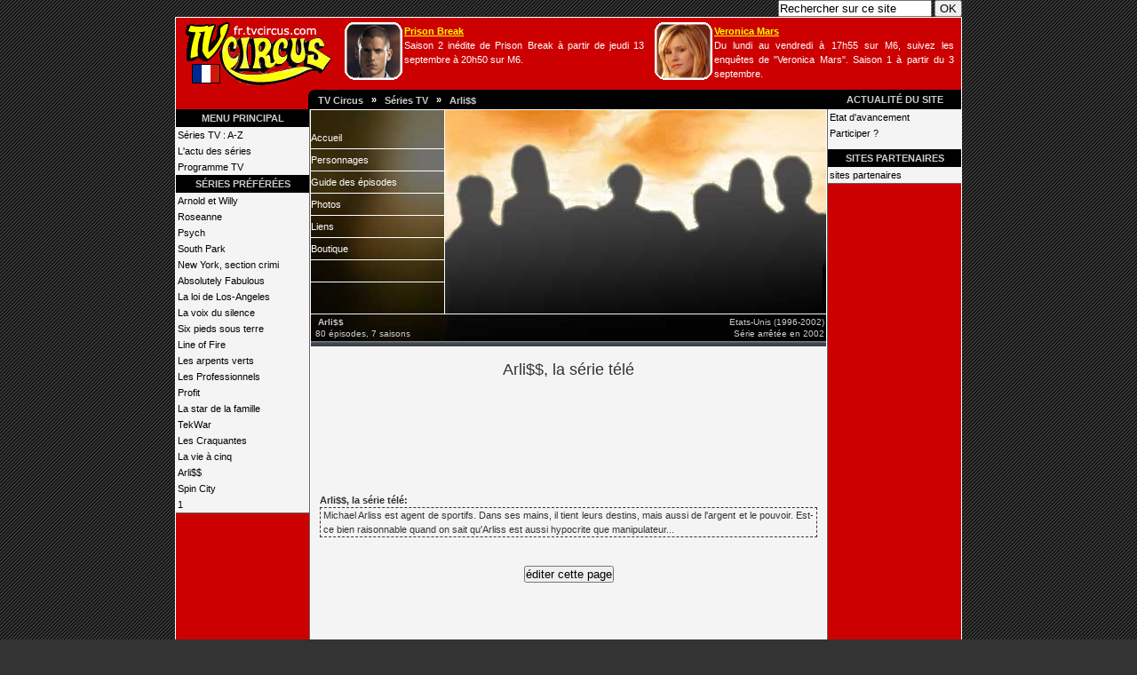

--- FILE ---
content_type: text/html
request_url: http://fr.tvcircus.com/arliss/
body_size: 4678
content:
<!DOCTYPE html PUBLIC "-//W3C//DTD XHTML 1.0 Transitional//EN" "http://www.w3.org/TR/xhtml1/DTD/xhtml1-transitional.dtd">
<html xmlns="http://www.w3.org/1999/xhtml" lang="fr" xml:lang="fr">
<head>
<meta http-equiv="content-type" content="text/html; charset=ISO-8859-1" />
<meta http-equiv="content-language" content="fr" />
<meta name="description" content="Arli$$, la série télé - TV Circus France" />
<meta name="keywords" content="Arli$$, tvcircus, television, série tv, serie tv, séries tv, series tv, série télé, serie tele, séries tele, series tele, série, serie, séries, series, tv, télé, tele" />
<meta name="revisit-after" content="15 days" />
<meta name="robots" content="all" />
<link rel="shortcut icon" type="image/x-icon" href="http://www.tvcircus.com/favicon.ico" />
<title>Arli$$, la série télé</title>
<link rel="stylesheet" type="text/css" href="http://www.tvcircus.com/tpl/style-defaut.css" media="screen" />
</head>
<body>
<div style="width:886px;text-align: center;margin:auto;">
<div align="right" >	<!--<div s5tyle="text-align:center;background-color:#cc0000;width:200px; border-right: solid 1px #fff;border-left: solid 1px #fff;border-top: solid 1px #fff;">-->
	

<form method="get" action="http://www.tvcircus.com/search.php" target="_top">
<input type="hidden" name="domains" value="fr.tvcircus.com"></input>
<input type="hidden" name="sitesearch" value="fr.tvcircus.com"></input>
<input type="text" name="q" size="20" maxlength="255" onfocus="if(this.value=='Rechercher sur ce site') {this.value=''}" value="Rechercher sur ce site" id="sbi"></input>
<input type="submit" name="sa" value=" OK " id="sbb"></input>
<input type="hidden" name="client" value="pub-7347146170487114"></input>
<input type="hidden" name="forid" value="1"></input>
<input type="hidden" name="ie" value="ISO-8859-1"></input>
<input type="hidden" name="oe" value="ISO-8859-1"></input>
<input type="hidden" name="cof" value="GALT:#0066CC;GL:1;DIV:#999999;VLC:336633;AH:center;BGC:F4F4F4;LBGC:FF9900;ALC:0066CC;LC:0066CC;T:000000;GFNT:666666;GIMP:666666;FORID:11"></input>
<input type="hidden" name="hl" value="fr"></input>	
<input type="hidden" name="lp" value="fr"></input>
</form><!--</div>-->
	
	<!--<div id="brdwelcome" class="inbox">
			<ul class="conl" style="color:#fff;">
				<li>Connecté en tant que  <strong></strong></li>
				<li id="navlogout"><a href="http://forums.tvcircus.com/login.php?action=out&amp;id=">Déconnexion</a>		-->
   </div>
  </div>

<div class="page">

<table class="tabprincipal" cellpadding="0" cellspacing="0">
	<tr>
		<td valign="bottom" align="center" width="882" height="33" colspan="5">
			<div class="logo"><a href="http://fr.tvcircus.com/"><img src="http://www.tvcircus.com/tpl/images/logo/tvcircus-fr.gif" border="0" width="189" height="71" alt="Séries télé" /></a></div>
			<div class="bandeau_haut"><center>




<div style="width:688px;margin:0;text-align:center;">
<div style="width:65px;float: left;">
<a href="http://fr.tvcircus.com/prison-break/"><img src="http://www.tvcircus.com/photos/tvserie/prison-break-1.gif" alt="Prison Break" style="border:0;" width="65" height="65" /></a>
</div><div style="float: left;text-align:justify;width:270px;padding:2px">
<a style="font: bold 11px/16px arial;color:#ffff00;text-decoration:underline;" href="http://fr.tvcircus.com/prison-break/">Prison Break</a><br /><span style="font: normal 11px/16px arial;text-align:justify;color:#ffffff;">Saison 2 inédite de Prison Break à partir de jeudi 13 septembre à 20h50 sur M6.</span>
</div>
<div style="width:10px;float: left;">&nbsp;</div>
<div style="width:65px;float: left;">
<a href="http://fr.tvcircus.com/veronica-mars/"><img src="http://www.tvcircus.com/photos/tvserie/veronica-mars-1.gif" alt="Veronica Mars" style="border:0;" width="65" height="65" /></a>
</div>
<div style="text-align:justify;width:270px;float: left;padding:2px">
<a style="font: bold 11px/16px arial;color:#ffff00;text-decoration:underline;" href="http://fr.tvcircus.com/veronica-mars/">Veronica Mars</a><br /><span style="font: normal 11px/16px arial;text-align:justify;color:#ffffff;">Du lundi au vendredi à 17h55 sur M6, suivez les enquêtes de "Veronica Mars". Saison 1 à partir du 3 septembre.</span>
</div>
</div>
</center>
			
	</div>

	<!--<div align="right">	
	

<form method="get" action="http://www.tvcircus.com/search.php" target="_top">
<input type="hidden" name="domains" value="fr.tvcircus.com"></input>
<input type="hidden" name="sitesearch" value="fr.tvcircus.com"></input>
<input type="text" name="q" size="20" maxlength="255" onfocus="if(this.value=='Rechercher sur ce site') {this.value=''}" value="Rechercher sur ce site" id="sbi"></input>
<input type="submit" name="sa" value=" OK " id="sbb"></input>
<input type="hidden" name="client" value="pub-7347146170487114"></input>
<input type="hidden" name="forid" value="1"></input>
<input type="hidden" name="ie" value="ISO-8859-1"></input>
<input type="hidden" name="oe" value="ISO-8859-1"></input>
<input type="hidden" name="cof" value="GALT:#0066CC;GL:1;DIV:#999999;VLC:336633;AH:center;BGC:F4F4F4;LBGC:FF9900;ALC:0066CC;LC:0066CC;T:000000;GFNT:666666;GIMP:666666;FORID:11"></input>
<input type="hidden" name="hl" value="fr"></input>	
<input type="hidden" name="lp" value="fr"></input>
</form>
	
		
   </div>-->
			
			
			
			
<!-- début navigation haut -->	
<div class="nav_haut">
<table width="100%" border="0" cellspacing="0" cellpadding="0">
  <tr>
    <td rowspan="2" width="347" align="right"><img src="http://www.tvcircus.com/tpl/images/coinnoirtop.gif" width="347" height="4" alt="" /></td>
    <td width="100%"><img src="http://www.tvcircus.com/tpl/images/pixel.gif" width="1" height="3" alt="" /></td>
  </tr>
  <tr>
      <td width="100%" bgcolor="#000000"><img src="http://www.tvcircus.com/tpl/images/pixel.gif" width="1" height="1" alt="" /></td>
    </tr>
</table>
<table width="100%" border="0" cellspacing="0" cellpadding="0">
<tr>
<td width="160" align="right"><img src="http://www.tvcircus.com/tpl/images/coinnoir.gif" width="160" height="20" alt="" /></td>
<td width="100%" valign="bottom" align="left" bgcolor="#000000">
<div class="menugen" style="width:462px;height:20px;color:#fff;vertical-align: middle;"><a class="menugen" href="http://fr.tvcircus.com/">TV Circus</a> &nbsp; &raquo; &nbsp; <a class="menugen" href="http://fr.tvcircus.com/series.html">Séries TV</a> &nbsp; &raquo; &nbsp; <a class="menugen" href="http://fr.tvcircus.com/arliss/">Arli$$</a></div>
</td>
<td width="112" align="left"  bgcolor="#000000">
<div style="width:112px;height:20px;"  align="right"></div>
</td>
<td width="150"><div class="rubnoir">actualité du site</div></td>
</tr>
</table>
<table width="100%" border="0" cellspacing="0" cellpadding="0">
<tr><td width="149"></td><td bgcolor="#000000"><img src="http://www.tvcircus.com/tpl/images/pixel.gif" width="1" height="1" alt="" /></td>
<td bgcolor="#000000" width="150"></td></tr>
</table>
</div>
<!-- fin navigation haut -->	


</td></tr>
<tr><td valign="top" align="left"  height="100%">
<div class="rubnoir">menu principal</div>

<div class="menublanc">
<ul class="rub">  

<li class="rub"><a href="http://fr.tvcircus.com/series.html">Séries TV : A-Z</a></li>   
   
  <li class="rub"><a href="http://fr.tvcircus.com/actualite/">L'actu des séries</a></li><li class="rub"><a href="http://fr.tvcircus.com/programme-tv.html">Programme TV</a></li></ul>
</div>

<div class="rubnoir">séries préférées</div>
<div class="menublanc">
<ul class="rub"><li class="rub"><a href="http://fr.tvcircus.com/diff-rent-strokes/" title="Arnold et Willy">Arnold et Willy</a></li><li class="rub"><a href="http://fr.tvcircus.com/roseanne/" title="Roseanne">Roseanne</a></li><li class="rub"><a href="http://fr.tvcircus.com/psych/" title="Psych">Psych</a></li><li class="rub"><a href="http://fr.tvcircus.com/south-park/" title="South Park">South Park</a></li><li class="rub"><a href="http://fr.tvcircus.com/law-and-order-criminal-intent/" title="New York, section criminelle">New York, section crimi</a></li><li class="rub"><a href="http://fr.tvcircus.com/absolutely-fabulous/" title="Absolutely Fabulous">Absolutely Fabulous</a></li><li class="rub"><a href="http://fr.tvcircus.com/l-a-law/" title="La loi de Los-Angeles">La loi de Los-Angeles</a></li><li class="rub"><a href="http://fr.tvcircus.com/reasonable-doubts/" title="La voix du silence">La voix du silence</a></li><li class="rub"><a href="http://fr.tvcircus.com/six-feet-under/" title="Six pieds sous terre">Six pieds sous terre</a></li><li class="rub"><a href="http://fr.tvcircus.com/line-of-fire/" title="Line of Fire">Line of Fire</a></li><li class="rub"><a href="http://fr.tvcircus.com/green-acres/" title="Les arpents verts">Les arpents verts</a></li><li class="rub"><a href="http://fr.tvcircus.com/the-professionals/" title="Les Professionnels">Les Professionnels</a></li><li class="rub"><a href="http://fr.tvcircus.com/profit/" title="Profit">Profit</a></li><li class="rub"><a href="http://fr.tvcircus.com/hope-and-faith/" title="La star de la famille">La star de la famille</a></li><li class="rub"><a href="http://fr.tvcircus.com/tekwar/" title="TekWar">TekWar</a></li><li class="rub"><a href="http://fr.tvcircus.com/the-golden-girls/" title="Les Craquantes">Les Craquantes</a></li><li class="rub"><a href="http://fr.tvcircus.com/party-of-five/" title="La vie à cinq">La vie à cinq</a></li><li class="rub"><a href="http://fr.tvcircus.com/arliss/" title="Arli$$">Arli$$</a></li><li class="rub"><a href="http://fr.tvcircus.com/spin-city/" title="Spin City">Spin City</a></li><li class="rub"><a href="http://fr.tvcircus.com/the-fresh-prince-/" title="1">1</a></li></ul>
<!--<ul class="rub">
		  <li class="rub"><a href="http://fr.tvcircus.com/house/">Dr House</a></li>  
		  <li class="rub"><a href="http://fr.tvcircus.com/bones/">Bones</a></li> 
		  <li class="rub"><a href="http://fr.tvcircus.com/the-dead-zone/">Dead Zone</a></li> 
		  <li class="rub"><a href="http://fr.tvcircus.com/the-4400/">Les 4400</a></li> 
		  <li class="rub"><a href="http://fr.tvcircus.com/veronica-mars/">Veronica Mars</a></li> 		  
		  <li class="rub"><a href="http://fr.tvcircus.com/dexter/">Dexter</a></li>			  			  		  
		  <li class="rub"><a href="http://fr.tvcircus.com/heroes/">Heroes</a></li> 		  
		  <li class="rub"><a href="http://fr.tvcircus.com/prison-break/">Prison Break</a></li>  		  
		  

		  
		  
	
	 	  <li class="rub"><a href="http://fr.tvcircus.com/grey-s-anatomy/">Grey's Anatomy</a></li>	
	 	  <li class="rub"><a href="http://fr.tvcircus.com/everwood/">Everwood</a></li>	



		  <li class="rub"><a href="http://fr.tvcircus.com/nip-tuck/">Nip/Tuck</a></li>
 		<li class="rub"><a href="http://fr.tvcircus.com/smallville/">Smallville</a></li>	
		  <li class="rub"><a href="http://fr.tvcircus.com/one-tree-hill/">Les frères Scott</a></li>	
		  <li class="rub"><a href="http://fr.tvcircus.com/desperate-housewives/">Desperate Housewives</a></li>  	  
		  <li class="rub"><a href="http://fr.tvcircus.com/the-oc/">Newport Beach</a></li> 	
		</ul>-->
</div>
<!--<script type="text/javascript"
src="http://fr.novopress.info/regie/boutons.php"></script>
-->
<div style="background-color:#666666;"><img src="http://www.tvcircus.com/tpl/images/pixel.gif" width="100%" height="1" alt="" /></div>

<div align="center">
<br />
</div>
</td>

<td width="1" bgcolor="#666666"><img src="http://www.tvcircus.com/tpl/images/pixel.gif" width="1" height="1" alt="" /></td>

<td valign="top" align="center" width="580">


<div class="wrapper" id="wrapper">
<div class="headerdrapeaux"></div>
<div class="headeri1"></div>
<div class="headertitle"></div>
<div class="header"><ul class="nav"><li class="menu1"><a href="http://fr.tvcircus.com/arliss/">Accueil</a></li><li class="menu2"><a href="http://fr.tvcircus.com/arliss/personnages.html">Personnages</a></li><li class="menu3"><a href="http://fr.tvcircus.com/arliss/episodes.html">Guide des épisodes</a></li><li class="menu4"><a href="http://fr.tvcircus.com/arliss/photos.html">Photos</a></li><li class="menu5"><a href="http://fr.tvcircus.com/arliss/liens.html">Liens</a></li><li class="menu6"><a href="http://track.effiliation.com/servlet/effi.click?id_compteur=9741546&action=search&external=true&keyword=Arli$$&tracking=62001&category=search_video">Boutique</a></li><li class="menu7"><a href="" target="_blank"></a></li></ul></div>
<div class="headeri2"></div>
<div class="headerdroite"></div>
<div class="headertitle2">
	
<table border="0"><tr><td valign="top" align="left" style="font: normal 10px/13px verdana, arial, tahoma, sans-serif;color: #ccc;">
	
	<b>&nbsp; Arli$$</b><br />&nbsp;80 épisodes, 7 saisons</td><td valign="top" align="right" style="font: normal 10px/13px verdana, arial, tahoma, sans-serif;color: #ccc;">
	
	Etats-Unis (1996-2002)<br />Série arrêtée en 2002</td></tr></table>
	</div>
<div class="barre"><!----></div>

<div class="content">&nbsp;<br />

<h1>Arli$$, la série télé</h1>

<br />
<div align="center">
&nbsp;<br />
<img src="http://www.tvcircus.com/tpl/images/pixel.gif" height="65" width="65" align="top" alt="arliss" />



<script type="text/javascript"><!--
google_ad_client = "pub-7347146170487114";
google_alternate_color = "F4F4F4";
google_ad_width = 468;
google_ad_height = 60;
google_ad_format = "468x60_as";
google_ad_type = "text";
//2007-09-03: ban468tromb
google_ad_channel = "5167096495";
google_color_border = "F4F4F4";
google_color_bg = "F4F4F4";
google_color_link = "00008B";
google_color_text = "000000";
google_color_url = "8B0000";
//-->
</script>
<script type="text/javascript"
  src="http://pagead2.googlesyndication.com/pagead/show_ads.js">
</script>






</div>	

<br /><br />

<h2>Arli$$, la série télé:</h2><div class="presentation">Michael Arliss est agent de sportifs. Dans ses mains, il tient leurs destins, mais aussi de l'argent et le pouvoir. Est-ce bien raisonnable quand on sait qu'Arliss est aussi hypocrite que manipulateur...</div><br /></div>
&nbsp;

<div align="center"><form method="post" action="http://fr.tvcircus.com/arliss/">
	<input type="hidden" name="edit" value="">
	<input type="submit" value="éditer cette page" />
	
	</form>
	</div>

<div class="content">






<script type="text/javascript"><!--
google_ad_client = "pub-7347146170487114";
google_alternate_color = "F4F4F4";
google_ad_width = 336;
google_ad_height = 280;
google_ad_format = "336x280_as";
google_ad_type = "text";
//2007-09-03: carrebastvcircus
google_ad_channel = "4739226414";
google_color_border = "F4F4F4";
google_color_bg = "F4F4F4";
google_color_link = "00008B";
google_color_text = "000000";
google_color_url = "00008B";
//-->
</script>
<script type="text/javascript"
  src="http://pagead2.googlesyndication.com/pagead/show_ads.js">
</script>








</div>
<br /></div>



</td>
<td width="1" bgcolor="#666666"><img src="http://www.tvcircus.com/tpl/images/pixel.gif" width="1" height="1" alt="" /></td>

<td valign="top" align="left" width="120">
<div  class="menublanc" style="min-height:45px;height: auto !important;height:45px;">
<ul class="rub">
	  <li class="rub"><a href="http://forums.tvcircus.com/viewforum.php?id=1">Etat d'avancement</a></li>
	  <li class="rub"><a href="http://forums.tvcircus.com/viewtopic.php?id=37">Participer ?</a></li>
	</ul>
</div>

<!--<div class="rubnoir">top referer</div>
<div  class="menublanc" style="min-height:80px;height: auto !important;height:80px;">
<ul class="rub"><li class="rub"><a href="http://fr.tvcircus.com/" target="_blank">fr.tvcircus.com</a></li><li class="rub"><a href="http://qc.tvcircus.com/" target="_blank">qc.tvcircus.com</a></li><li class="rub"><a href="http://us.tvcircus.com/" target="_blank">us.tvcircus.com</a></li><li class="rub"><a href="http://213.186.33.17/" target="_blank">213.186.33.17</a></li><li class="rub"><a href="http://uk.tvcircus.com/" target="_blank">uk.tvcircus.com</a></li></ul>
</div>-->

<div class="rubnoir">sites partenaires</div>
<div  class="menublanc">
<ul class="rub">
       <!--<li class="rub"><a href="http://www.episotheque.com/" target="_blank">L'&Eacute;pisoth&egrave;que</a></li>
       <li class="rub"><a href="http://ortf.wordpress.com/" target="_blank">ORTF : blog média</a></li>-->
  <li class="rub"><a href="http://fr.tvcircus.com/partenaires.html">sites partenaires</a></li>
</ul>
</div>





<!--<div class="rubnoir">novo rezo (id touch)</div>
<div class="menublanc">
<script type="text/javascript"
src="http://fr.novopress.info/regie/boutons.php"></script>


</div>-->


<div style="background-color:#666666;"><img src="http://www.tvcircus.com/tpl/images/pixel.gif" width="100%" height="1" alt="" /></div>
<div align="center">
<img src="http://www.tvcircus.com/tpl/images/pixel.gif" width="1" height="2" alt="" /><br />









</div>
</td></tr></table>

</div>


<div style="width:884px;text-align: center;margin:auto;">
<div style="width:25px;float: left;"> &nbsp;</div>
<div style="width:834px;float: left;">
<span class="copyright">All logos, trademarks and images in this site are property of their respective owner. All the rest © 2007 by TV Circus. [0.117/0]<!----></span>

<!--
<br />
<a href="http://www.opera.com/" target="_blank">Optimized for Opera</a> + <a href="http://validator.w3.org/check?uri=referer" target="_blank">Valid XHTML?</a> + <a href="http://jigsaw.w3.org/css-validator/check/referer" target="_blank">Valid CSS?</a>
-->


</div>
<div style="width:25px;float: left;"><a href="http://www.tvcircus.com/"><img src="http://www.tvcircus.com/tpl/images/odal.gif" border="0" width="25" height="25" alt="TV Circus" /></a></div>
<!---->
</div>

<!--
<div style="position:absolute;left:888px;top:60px;">

<script type="text/javascript">
google_ad_client = "pub-7347146170487114";
google_ad_width = 120;
google_ad_height = 600;
google_ad_format = "120x600_as";
google_ad_type = "text_image";
google_ad_channel = "";
google_color_border = "8B0000";
google_color_bg = "FFFFFF";
google_color_link = "00008B";
google_color_text = "000000";
google_color_url = "8B0000";
</script>
<script type="text/javascript"
  src="http://pagead2.googlesyndication.com/pagead/show_ads.js">
</script>

</div>

//-->
<br />
<div align="center">


 </div>

<script src="http://www.google-analytics.com/urchin.js" type="text/javascript">
</script>
<script type="text/javascript">
_uacct = "UA-598612-1";
urchinTracker();
</script>
</body>
</html>

--- FILE ---
content_type: text/html; charset=utf-8
request_url: https://www.google.com/recaptcha/api2/aframe
body_size: 267
content:
<!DOCTYPE HTML><html><head><meta http-equiv="content-type" content="text/html; charset=UTF-8"></head><body><script nonce="-AbaKQzBzRfraWLvMLOo7g">/** Anti-fraud and anti-abuse applications only. See google.com/recaptcha */ try{var clients={'sodar':'https://pagead2.googlesyndication.com/pagead/sodar?'};window.addEventListener("message",function(a){try{if(a.source===window.parent){var b=JSON.parse(a.data);var c=clients[b['id']];if(c){var d=document.createElement('img');d.src=c+b['params']+'&rc='+(localStorage.getItem("rc::a")?sessionStorage.getItem("rc::b"):"");window.document.body.appendChild(d);sessionStorage.setItem("rc::e",parseInt(sessionStorage.getItem("rc::e")||0)+1);localStorage.setItem("rc::h",'1768691096054');}}}catch(b){}});window.parent.postMessage("_grecaptcha_ready", "*");}catch(b){}</script></body></html>